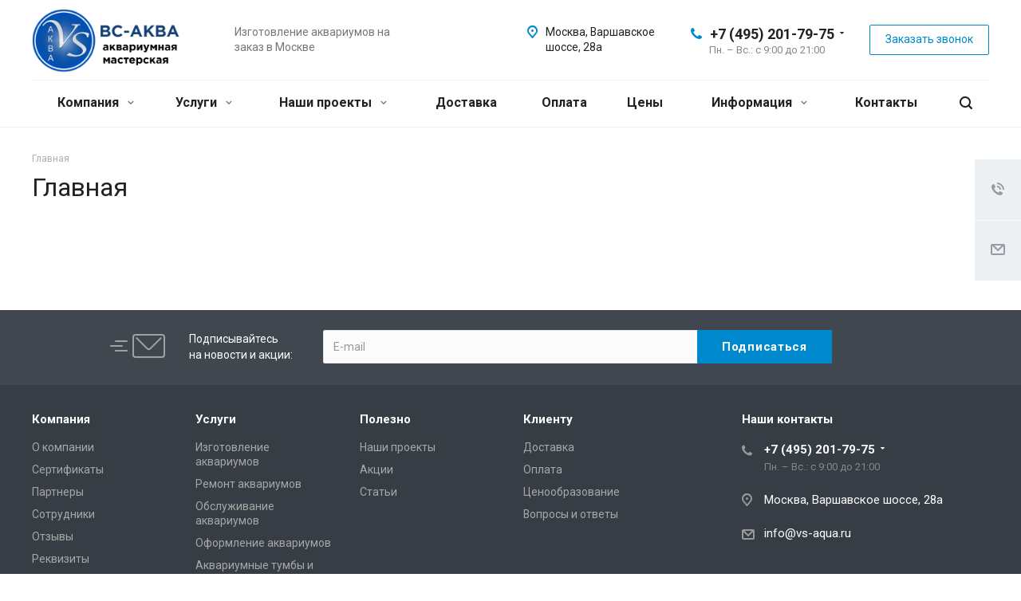

--- FILE ---
content_type: application/javascript
request_url: https://vs-aqua.ru/bitrix/cache/js/s1/vsaqua/default_70679c8401d2a2ff4763bd0d2d3c54cf/default_70679c8401d2a2ff4763bd0d2d3c54cf_v1.js?1769515131466
body_size: 269
content:

; /* Start:"a:4:{s:4:"full";s:91:"/bitrix/templates/vsaqua/components/bitrix/subscribe.edit/footer/script.min.js?176951479193";s:6:"source";s:74:"/bitrix/templates/vsaqua/components/bitrix/subscribe.edit/footer/script.js";s:3:"min";s:0:"";s:3:"map";s:0:"";}"*/
$(document).ready(function(){$("form.subscribe-form").validate({rules:{EMAIL:{email:!0}}})});
/* End */
;; /* /bitrix/templates/vsaqua/components/bitrix/subscribe.edit/footer/script.min.js?176951479193*/
